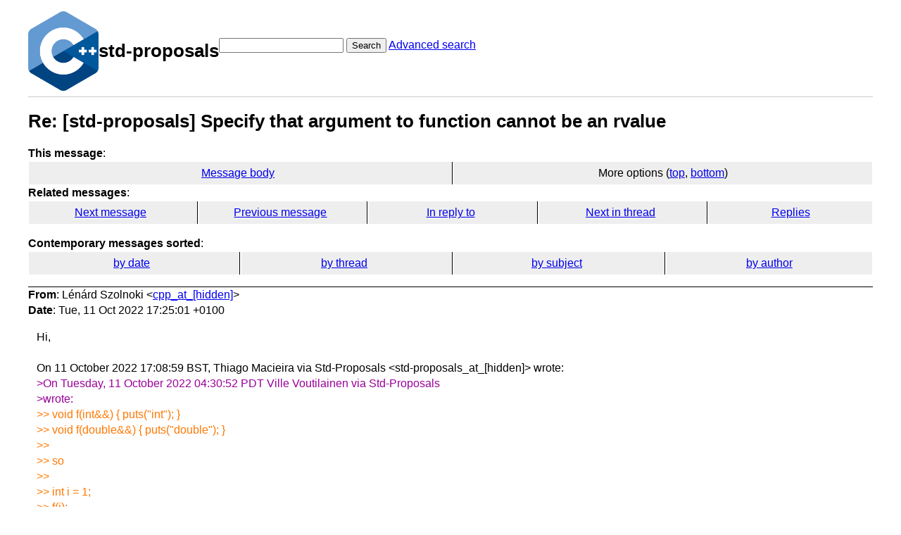

--- FILE ---
content_type: text/html; charset=UTF-8
request_url: https://lists.isocpp.org/std-proposals/2022/10/4822.php
body_size: 2287
content:
<!DOCTYPE HTML PUBLIC "-//W3C//DTD HTML 3.2 Final//EN">
<html>
<head>
<meta name="Author" content="Lénárd Szolnoki (cpp_at_[hidden])" />
<meta name="Subject" content="Re: [std-proposals] Specify that argument to function cannot be an rvalue" />
<title>ISOCPP std-proposals List: Re: [std-proposals] Specify that argument to function cannot be an rvalue</title>

<link rel="stylesheet" href="/std-proposals/hypermail.css">
</head>

<body>
    <div class="header">
        <a ahref="https://lists.isocpp.org/"><img src="//isocpp.org/files/img/cpp_logo.png" alt="C++ Logo"
                style="width:100px;"></a>
        <h1>std-proposals</h1>
        <form action="/std-proposals/cgi-bin/swish.cgi" method="get">
            <input name="query" type="text" />
            <button type="submit">Search</button>
            <a href="/std-proposals/cgi-bin/swish.cgi">Advanced search</a>
        </form>
    </div>
    <hr>
<header class="head">
<h1>Re: [std-proposals] Specify that argument to function cannot be an rvalue</h1>
<!-- received="Tue Oct 11 16:25:04 2022" -->
<!-- isoreceived="20221011162504" -->
<!-- sent="Tue, 11 Oct 2022 17:25:01 +0100" -->
<!-- isosent="20221011162501" -->
<!-- name="Lénárd Szolnoki" -->
<!-- email="cpp_at_[hidden]" -->
<!-- subject="Re: [std-proposals] Specify that argument to function cannot be an rvalue" -->
<!-- id="26B1B7D2-B6BC-4262-9475-793D4E06D394_at_[hidden]" -->
<!-- charset="utf-8" -->
<!-- inreplyto="5773797.MhkbZ0Pkbq_at_[hidden]" -->
<!-- expires="-1" -->
<nav id="navbar">
<ul class="links hmenu_container">
<li>
<span class="heading">This message</span>: <ul class="hmenu"><li><a href="#start" id="options1">Message body</a></li>
<li>More options (<a href="#options2">top</a>, <a href="#options3">bottom</a>)</li>
</ul></li>
<li>
<span class="heading">Related messages</span>: <ul class="hmenu">
<!-- unext="start" -->
<li><a href="4823.php">Next message</a></li>
<li><a href="4821.php">Previous message</a></li>
<li><a href="4818.php">In reply to</a></li>
<!-- unextthread="start" -->
<li><a href="4824.php">Next in thread</a></li>
<li><a href="#replies">Replies</a></li>
<!-- ureply="end" -->
</ul></li>
</ul>
</nav>
<ul class="links hmenu_container">
<li id="options2"><span class="heading">Contemporary messages sorted</span>: <ul class="hmenu"><li><a href="date.php#msg4822">by date</a></li>
<li><a href="index.php#msg4822">by thread</a></li>
<li><a href="subject.php#msg4822">by subject</a></li>
<li><a href="author.php#msg4822">by author</a></li>
</ul></li>
</ul>
</header>
<!-- body="start" -->
<main class="mail">
<address class="headers">
<span class="from">
<span class="heading">From</span>: Lénárd Szolnoki &lt;<a href="mailto:cpp_at_%5Bhidden%5D?Subject=Re%3A%20%5Bstd-proposals%5D%20Specify%20that%20argument%20to%20function%20cannot%20be%20an%20rvalue">cpp_at_[hidden]</a>&gt;
</span><br />
<span class="date"><span class="heading">Date</span>: Tue, 11 Oct 2022 17:25:01 +0100</span><br />
</address>
<div id="start" class="showhtml-body">
Hi,
<br />
<br />
<br />
On 11 October 2022 17:08:59 BST, Thiago Macieira via Std-Proposals &lt;std-proposals_at_[hidden]&gt; wrote:
<br />
<span class="quotelev1">&gt;On Tuesday, 11 October 2022 04:30:52 PDT Ville Voutilainen via Std-Proposals 
</span><br />
<span class="quotelev1">&gt;wrote:
</span><br />
<span class="quotelev2">&gt;&gt; void f(int&amp;&amp;) { puts(&quot;int&quot;); }
</span><br />
<span class="quotelev2">&gt;&gt; void f(double&amp;&amp;) { puts(&quot;double&quot;); }
</span><br />
<span class="quotelev2">&gt;&gt; 
</span><br />
<span class="quotelev2">&gt;&gt; so
</span><br />
<span class="quotelev2">&gt;&gt; 
</span><br />
<span class="quotelev2">&gt;&gt; int i = 1;
</span><br />
<span class="quotelev2">&gt;&gt; f(i);
</span><br />
<span class="quotelev2">&gt;&gt; 
</span><br />
<span class="quotelev2">&gt;&gt; prints &quot;double&quot;, because it can't call void f(int&amp;&amp;). Instead, it'll
</span><br />
<span class="quotelev2">&gt;&gt; convert the int to double,
</span><br />
<span class="quotelev2">&gt;&gt; and call void f(double&amp;&amp;).
</span><br />
<span class="quotelev1">&gt;
</span><br />
<span class="quotelev1">&gt;But why can't it convert int to int and then call the int&amp;&amp; overload?
</span><br />
<span class="quotelev1">&gt;
</span><br />
<br />
Right. This could replace &quot;pass by value then move&quot; and save a move when a user passes an xvalue. Now it requires an overload or a template to achieve the same thing.
<br />
<br />
I guess rvalue refs binding to temporaries of the same type as the argument could be surprising and possibly a footgun in a different way. But the current overload behavior is also surprising.
<br />
<br />
Changing the current behavior is probably not possible now. It would be nice to have tooling to be able to have non-template `void foo(??create_obj_if_necessary?? T&amp;&amp;)` (not proposing this syntax and name) that would have the behavior you describe. I tried to have library solution for it, but it doesn't seem possible.
<br />
<br />
Cheers,
<br />
Lénárd
<br />
</div>
<p class="received"><span class="heading">Received on</span> 2022-10-11 16:25:04</p>
</main>
<!-- body="end" -->
<footer class="foot">
<nav id="navbarfoot">
<ul class="links hmenu_container">
<li><span class="heading">This message</span>: <span class="message_body"><a href="#start">Message body</a></span></li>
<!-- lnext="start" -->
<li><span class="heading">Next message</span>: <a href="4823.php" title="Next message in the list">Andrey Semashev: "Re: [std-proposals] Specify that argument to function cannot be an rvalue"</a></li>
<li><span class="heading">Previous message</span>: <a href="4821.php">Edward Catmur: "Re: [std-proposals] Specify that argument to function cannot be an rvalue"</a></li>
<li><span class="heading">In reply to</span>: <a href="4818.php">Thiago Macieira: "Re: [std-proposals] Specify that argument to function cannot be an rvalue"</a></li>
<!-- lnextthread="start" -->
<li><span class="heading">Next in thread</span>: <a href="4824.php">Arthur O&#0039;Dwyer: "Re: [std-proposals] Specify that argument to function cannot be an rvalue"</a></li>
<li id="replies"><span class="heading">Reply</span>:  <a href="4824.php">Arthur O&#0039;Dwyer: "Re: [std-proposals] Specify that argument to function cannot be an rvalue"</a></li>
<!-- lreply="end" -->
</ul>
<ul class="links hmenu_container">
<li id="options3"><span class="heading">Contemporary messages sorted</span>: <ul class="hmenu"><li><a href="date.php#msg4822">by date</a></li>
<li><a href="index.php#msg4822">by thread</a></li>
<li><a href="subject.php#msg4822">by subject</a></li>
<li><a href="author.php#msg4822">by author</a></li>
</ul></li>
</ul>
</nav>
<!-- trailer="footer" -->
<p>
<a href="https://lists.isocpp.org/mailman/listinfo.cgi/std-proposals">STD-PROPOSALS</a> list run by <a href="mailto:std-proposals-owner@lists.isocpp.org">std-proposals-owner@lists.isocpp.org</a>
</p>
<p><a href="https://groups.google.com/a/isocpp.org/forum/#!forum/std-proposals" target="_blank">Standard Proposals Archives on Google Groups</a></p>
</body>
</html>
</footer>
</body>
</html>
